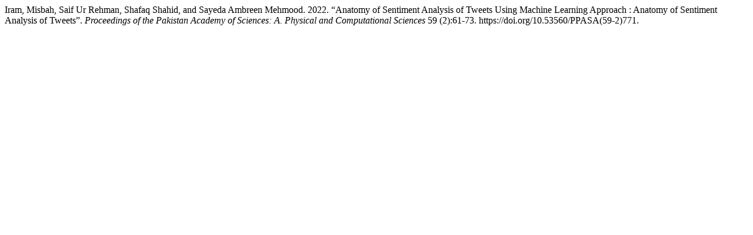

--- FILE ---
content_type: text/html; charset=UTF-8
request_url: http://ppaspk.org/index.php/PPAS-A/citationstylelanguage/get/chicago-author-date?submissionId=742&publicationId=744
body_size: 307
content:
<div class="csl-bib-body">
  <div class="csl-entry">Iram, Misbah, Saif Ur Rehman, Shafaq Shahid, and Sayeda Ambreen Mehmood. 2022. “Anatomy of Sentiment Analysis of Tweets Using Machine Learning Approach : Anatomy of Sentiment Analysis of Tweets”. <i>Proceedings of the Pakistan Academy of Sciences: A. Physical and Computational Sciences</i> 59 (2):61-73. https://doi.org/10.53560/PPASA(59-2)771.</div>
</div>